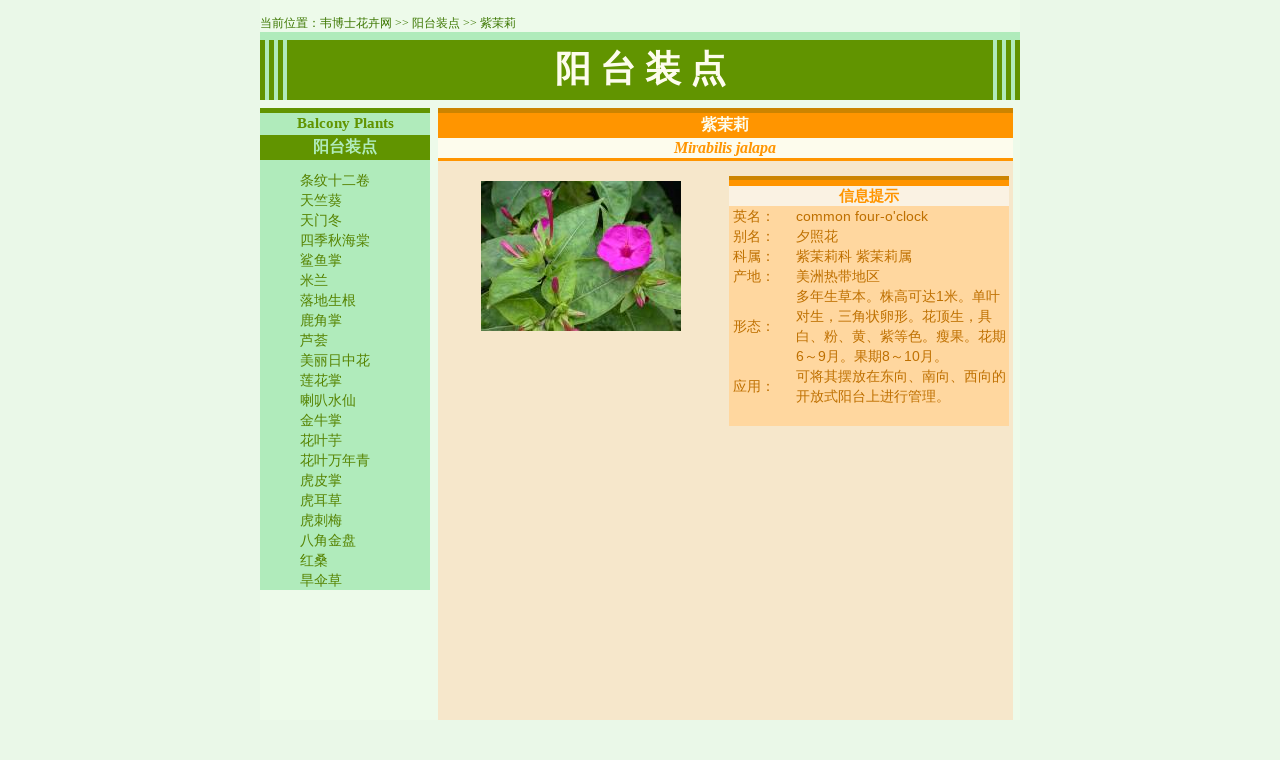

--- FILE ---
content_type: text/html; charset=UTF-8
request_url: https://www.weisanli.com/balcony/118/mirabilis-jalapa
body_size: 3923
content:
<!DOCTYPE html>
<html lang="zh-CN">
  <head>
    <meta charset="UTF-8">
    <meta http-equiv="Content-Type" content="text/html; charset=utf-8" />
    <meta name="viewport" content="width=device-width, initial-scale=1">
    <link href="favicon.ico" rel="Shortcut Icon">
    <meta name="csrf-param" content="_csrf">
<meta name="csrf-token" content="9yg4iD2kKZNnK12c7tqIY8dH1CgVWPTOEvGnW_-tYUGeGAzka5Vi0TgeAvq76v8l_gqZQ0Irra1KufIhlMgSBw==">
    <title>紫茉莉 - 阳台装点 - 韦博士花卉网</title>
    <meta name="description" content="" />
    <meta name="keywords" content="紫茉莉,common four-o&#039;clock,紫茉莉科,紫茉莉属,阳台装点,韦博士花卉网">
<link href="/assets/fd46ba99/css/bootstrap.css" rel="stylesheet">
<link href="/css/balcony.css" rel="stylesheet">  </head>
  <body>
        <div class="wrap">
      <div class="container">
        <table width="760" border="0" align="center" cellpadding="5" cellspacing="0">
          <tr>
            <td bgcolor="#EDFAEA" class="wei"><br>
              当前位置：<a href="/"><span class="wei">韦博士花卉网</span></a> &gt;&gt; <a href="https://www.weisanli.com/balcony"><span class="wei">阳台装点</span></a> &gt;&gt; 紫茉莉</td>
            </tr>
          </table>
          <table width="760" border="0" align="center" cellpadding="0" cellspacing="0">
            <tr>
              <td colspan="2"><table width="760" height="53" border="0" align="center" cellpadding="0" cellspacing="0">
                <tr>
                  <td height="8" colspan="13" bgcolor="#B0EBBB"></td>
                </tr>
                <tr>
                  <td width="5" bgcolor="#619400">&nbsp;</td>
                  <td width="3" bgcolor="#B0EBBB">&nbsp;</td>
                  <td width="5" bgcolor="#619400">&nbsp;</td>
                  <td width="3" bgcolor="#B0EBBB">&nbsp;</td>
                  <td width="5" bgcolor="#619400">&nbsp;</td>
                  <td width="3" bgcolor="#B0EBBB">&nbsp;</td>
                  <td height="60" bgcolor="#619400" class="balconytop">
                    <div align="center">阳 台 装 点</div>
                  </td>
                  <td width="3" bgcolor="#B0EBBB">&nbsp;</td>
                  <td width="5" bgcolor="#619400">&nbsp;</td>
                  <td width="3" bgcolor="#B0EBBB">&nbsp;</td>
                  <td width="5" bgcolor="#619400">&nbsp;</td>
                  <td width="3" bgcolor="#B0EBBB">&nbsp;</td>
                  <td width="5" bgcolor="#619400">&nbsp;</td>
                </tr>
              </table>
              <table width="760" border="0" align="center" cellpadding="0" cellspacing="0">
                <tr>
                  <td height="8" bgcolor="#EDFAEA"></td>
                </tr>
              </table></td>
            </tr>
            <tr valign="top">
              <td width="170" bgcolor="#EDFAEA" ><table width="170" height="480" border="0" align="center" cellpadding="0" cellspacing="0">
                <tr>
                  <td height="5" bgcolor="#619400"></td>
                </tr>
                <tr>
                  <td height="22" align="center" bgcolor="#B0EBBB" class="lefttitle">Balcony Plants </td>
                </tr>
                <tr>
                  <td height="25" align="center" bgcolor="#619400" class="lefttop">阳台装点</td>
                </tr>
                <tr>
                  <td valign="top" bgcolor="#B0EBBB">
                    <div class="leftfr">
                      <table width="130" border="0" align="right" cellpadding="3" cellspacing="0">
                        <tr>
                          <td valign="middle" class="leftname"></td>
                        </tr>
                        <tr>
                          <td height="10"></td>
                        </tr>
                                                <tr>
                          <td valign="middle"><a href="https://www.weisanli.com/balcony/149/-haworthia-fasciata">条纹十二卷</a></td>
                        </tr>
                                                <tr>
                          <td valign="middle"><a href="https://www.weisanli.com/balcony/148/pelargonium-hortorum">天竺葵</a></td>
                        </tr>
                                                <tr>
                          <td valign="middle"><a href="https://www.weisanli.com/balcony/147/asparagus-densifloros">天门冬</a></td>
                        </tr>
                                                <tr>
                          <td valign="middle"><a href="https://www.weisanli.com/balcony/146/begonia-semperflorens">四季秋海棠</a></td>
                        </tr>
                                                <tr>
                          <td valign="middle"><a href="https://www.weisanli.com/balcony/145/gasteria-verrucosa">鲨鱼掌</a></td>
                        </tr>
                                                <tr>
                          <td valign="middle"><a href="https://www.weisanli.com/balcony/144/aglaia-odorata">米兰</a></td>
                        </tr>
                                                <tr>
                          <td valign="middle"><a href="https://www.weisanli.com/balcony/143/kalanchoe-daigremontiana">落地生根</a></td>
                        </tr>
                                                <tr>
                          <td valign="middle"><a href="https://www.weisanli.com/balcony/142/stapelia-variegata">鹿角掌</a></td>
                        </tr>
                                                <tr>
                          <td valign="middle"><a href="https://www.weisanli.com/balcony/141/aloe-arborescens">芦荟</a></td>
                        </tr>
                                                <tr>
                          <td valign="middle"><a href="https://www.weisanli.com/balcony/140/lampranthus-spectabilis">美丽日中花</a></td>
                        </tr>
                                                <tr>
                          <td valign="middle"><a href="https://www.weisanli.com/balcony/139/echeveria-glauca">莲花掌</a></td>
                        </tr>
                                                <tr>
                          <td valign="middle"><a href="https://www.weisanli.com/balcony/138/narcissus-pseudonarcissus">喇叭水仙</a></td>
                        </tr>
                                                <tr>
                          <td valign="middle"><a href="https://www.weisanli.com/balcony/137/chamaecereus-silvestrii">金牛掌</a></td>
                        </tr>
                                                <tr>
                          <td valign="middle"><a href="https://www.weisanli.com/balcony/136/caladium-hortulanum">花叶芋</a></td>
                        </tr>
                                                <tr>
                          <td valign="middle"><a href="https://www.weisanli.com/balcony/135/dieffenbachia-maculata">花叶万年青</a></td>
                        </tr>
                                                <tr>
                          <td valign="middle"><a href="https://www.weisanli.com/balcony/134/sansevieria-trifasciata">虎皮掌</a></td>
                        </tr>
                                                <tr>
                          <td valign="middle"><a href="https://www.weisanli.com/balcony/133/saxifraga-stolonifera">虎耳草</a></td>
                        </tr>
                                                <tr>
                          <td valign="middle"><a href="https://www.weisanli.com/balcony/132/euphorbia-milii-var.splendens">虎刺梅</a></td>
                        </tr>
                                                <tr>
                          <td valign="middle"><a href="https://www.weisanli.com/balcony/131/fatsia-japonica">八角金盘</a></td>
                        </tr>
                                                <tr>
                          <td valign="middle"><a href="https://www.weisanli.com/balcony/130/acalypha-wikesiana">红桑</a></td>
                        </tr>
                                                <tr>
                          <td valign="middle"><a href="https://www.weisanli.com/balcony/129/cyperus-alternifolius">旱伞草</a></td>
                        </tr>
                                                <tr>
                          <td valign="middle"><a href="https://www.weisanli.com/balcony/128/monstera-deliciosa">龟背竹</a></td>
                        </tr>
                                                <tr>
                          <td valign="middle"><a href="https://www.weisanli.com/balcony/127/zebrina-pendula">吊竹梅</a></td>
                        </tr>
                                                <tr>
                          <td valign="middle"><a href="https://www.weisanli.com/balcony/126/chlorophytum-comosum">吊兰</a></td>
                        </tr>
                                                <tr>
                          <td valign="middle"><a href="https://www.weisanli.com/balcony/125/sinningia-speciosa">大岩桐</a></td>
                        </tr>
                                                <tr>
                          <td valign="middle"><a href="https://www.weisanli.com/balcony/124/kalanchoe-blossfeldiana">长寿花</a></td>
                        </tr>
                                                <tr>
                          <td valign="middle"><a href="https://www.weisanli.com/balcony/123/coleus-blumei">彩叶草</a></td>
                        </tr>
                                                <tr>
                          <td valign="middle"><a href="https://www.weisanli.com/balcony/122/impatiens-walleriana">玻璃翠</a></td>
                        </tr>
                                                <tr>
                          <td valign="middle"><a href="https://www.weisanli.com/balcony/121/platycerium-bifurcatum">蝙蝠蕨</a></td>
                        </tr>
                                                <tr>
                          <td valign="middle"><a href="https://www.weisanli.com/balcony/120/homalocladium-platycladum">扁竹蓼</a></td>
                        </tr>
                                                <tr>
                          <td valign="middle"><a href="https://www.weisanli.com/balcony/119/agapanthus-africanus">百子莲</a></td>
                        </tr>
                                                <tr>
                          <td valign="middle"><a href="https://www.weisanli.com/balcony/118/mirabilis-jalapa">紫茉莉</a></td>
                        </tr>
                                                <tr>
                          <td valign="middle"><a href="https://www.weisanli.com/balcony/117/cleome-hassleriana">醉蝶花</a></td>
                        </tr>
                                                <tr>
                          <td valign="middle"><a href="https://www.weisanli.com/balcony/116/aloe-variegata">虎皮三角掌</a></td>
                        </tr>
                                                <tr>
                          <td valign="middle"><a href="https://www.weisanli.com/balcony/115/hippeastrum">朱顶红</a></td>
                        </tr>
                                                <tr>
                          <td valign="middle"><a href="https://www.weisanli.com/balcony/114/gardenia-jasminoides">栀子</a></td>
                        </tr>
                                                <tr>
                          <td valign="middle"><a href="https://www.weisanli.com/balcony/113/iris-tectorum">鸢尾</a></td>
                        </tr>
                                                <tr>
                          <td valign="middle"><a href="https://www.weisanli.com/balcony/112/papaver-rhoeas">虞美人</a></td>
                        </tr>
                                                <tr>
                          <td valign="middle"><a href="https://www.weisanli.com/balcony/111/salvia-splendens">一串红</a></td>
                        </tr>
                                                <tr>
                          <td valign="middle"><a href="https://www.weisanli.com/balcony/110/viola">三色堇</a></td>
                        </tr>
                                                <tr>
                          <td valign="middle"><a href="https://www.weisanli.com/balcony/109/basella-rubra">红落葵</a></td>
                        </tr>
                                                <tr>
                          <td valign="middle"><a href="https://www.weisanli.com/balcony/108/lilium-lancifolium">卷丹</a></td>
                        </tr>
                                                <tr>
                          <td valign="middle"><a href="https://www.weisanli.com/balcony/107/physostegia-virginiana">假龙头花</a></td>
                        </tr>
                                                <tr>
                          <td valign="middle"><a href="https://www.weisanli.com/balcony/106/celosia-cristata">鸡冠花</a></td>
                        </tr>
                                                <tr>
                          <td valign="middle"><a href="https://www.weisanli.com/balcony/105/ornithogalum-umbellatum">虎眼万年青</a></td>
                        </tr>
                                                <tr>
                          <td valign="middle"><a href="https://www.weisanli.com/balcony/104/ageratum-conyzoides">藿香蓟</a></td>
                        </tr>
                                                <tr>
                          <td valign="middle"><a href="https://www.weisanli.com/balcony/103/calendula-officinalis">黄金盏</a></td>
                        </tr>
                                                <tr>
                          <td valign="middle"><a href="https://www.weisanli.com/balcony/102/hemerocallis-citrina">黄花</a></td>
                        </tr>
                                                <tr>
                          <td valign="middle"><a href="https://www.weisanli.com/balcony/101/aster-novi-belgii">荷兰菊</a></td>
                        </tr>
                                                <tr>
                          <td valign="middle"><a href="https://www.weisanli.com/balcony/100/mimosa-pudica">含羞草</a></td>
                        </tr>
                                                <tr>
                          <td valign="middle"><a href="https://www.weisanli.com/balcony/99/impatiens-balsamina">凤仙花</a></td>
                        </tr>
                                                <tr>
                          <td valign="middle"><a href="https://www.weisanli.com/balcony/98/callistephus-chinensis">翠菊</a></td>
                        </tr>
                                                <tr>
                          <td valign="middle"><a href="https://www.weisanli.com/balcony/97/zephyranthes-candida">葱莲</a></td>
                        </tr>
                                                <tr>
                          <td valign="middle"><a href="https://www.weisanli.com/balcony/96/bellis-perennis">雏菊</a></td>
                        </tr>
                                                <tr>
                          <td valign="middle"><a href="https://www.weisanli.com/balcony/95/catharanthus-roseus">长春花</a></td>
                        </tr>
                                                <tr>
                          <td valign="middle"><a href="https://www.weisanli.com/balcony/94/portulaca-grandiflora">半支莲</a></td>
                        </tr>
                                                <tr>
                          <td valign="middle"><a href="https://www.weisanli.com/balcony/93/zinnia-elegans">百日草</a></td>
                        </tr>
                                              </table>
                    </div>
                  </td>
                </tr>
              </table></td>
              <td width="594" bgcolor="#EDFAEA"><table width="575" height="53" border="0" align="center" cellpadding="0" cellspacing="0">
                <tr>
                  <td height="5" bgcolor="#CC8400"></td>
                </tr>
                <tr valign="bottom">
                  <td height="25" valign="middle" bgcolor="#FF9500">
                    <div align="center" class="balconylist">紫茉莉</div>
                  </td>
                </tr>
                <tr valign="bottom">
                  <td height="20" valign="middle" bgcolor="#FDFCED" class="plantlist">
                    <div align="center"><i>Mirabilis jalapa</i>  <i></i>  <i></i> </div>
                  </td>
                </tr>
                <tr valign="bottom">
                  <td height="3" valign="middle" bgcolor="#FF9500"></td>
                </tr>
              </table>
              <table width="575" height="410" border="0" align="center" cellpadding="0" cellspacing="0">
                <tr>
                  <td width="280" align="center" valign="top" bgcolor="#F6E7CB"><br>
                    <div align="center">
					<a href="https://www.weisanli.com/images/balcony/upfile/20070708115618.jpg" target="_blank"><img src="https://www.weisanli.com/images/balcony/thumb/20070708115618.jpg" border="0" alt="紫茉莉"></a><br /><br />                    </div>

                    </td>
                    <td width="280" align="center" valign="top" bgcolor="#F6E7CB"><table width="180" border="0" align="center" cellpadding="0" cellspacing="0">
                      <tr>
                        <td height="15"></td>
                      </tr>
                    </table>

                    <table width="280" height="390" border="0" align="center" cellpadding="0" cellspacing="0">
                      <tr>
                        <td width="200" valign="top" bgcolor="#F6E7CB">
                          <table width="280" border="0" align="center" cellpadding="0" cellspacing="0">
                            <tr align="center">
                              <td height="4" valign="middle" bgcolor="#CC8400"></td>
                            </tr>
                            <tr align="center">
                              <td height="6" valign="middle" bgcolor="#FF9500"></td>
                            </tr>
                            <tr align="center">
                              <td height="20" valign="bottom" bgcolor="#FAF2E3" class="culturetip"><div align="center">信息提示</div></td>
                            </tr>
                          </table>
                          <table width="280" height="148" border="0" align="center" cellpadding="5" cellspacing="1" bgcolor="#FF9500">
                            <tr align="center">
                              <td width="70" height="20" align="left" valign="middle" bgcolor="#FFD79F" class="cultural">&nbsp;英名：</td>
                              <td width="220" align="left" valign="middle" bgcolor="#FFD79F" class="cultural">
                                <table width="100%" border="0" cellspacing="0" cellpadding="0">
                                  <tr>
                                    <td width="96%">common four-o'clock</td>
                                    <td width="4%"></td>
                                  </tr>
                                </table>
                              </td>
                            </tr>
                            <tr align="center">
                              <td width="70" height="20" align="left" valign="middle" bgcolor="#FFD79F" class="cultural">&nbsp;别名：</td>
                              <td width="220" align="left" valign="middle" bgcolor="#FFD79F" class="cultural">
                                <table width="100%" border="0" cellspacing="0" cellpadding="0">
                                  <tr>
                                    <td width="96%">夕照花</td>
                                    <td width="4%"></td>
                                  </tr>
                                </table>
                              </td>
                            </tr>
                            <tr align="center">
                              <td width="70" height="20" align="left" valign="middle" bgcolor="#FFD79F" class="cultural">&nbsp;科属：</td>
                              <td width="220" align="left" valign="middle" bgcolor="#FFD79F" class="cultural">
                                <table width="100%" border="0" cellspacing="0" cellpadding="0">
                                  <tr>
                                    <td width="96%">紫茉莉科 紫茉莉属</td>
                                    <td width="4%"></td>
                                  </tr>
                                </table>
                              </td>
                            </tr>
                            <tr align="center">
                              <td width="70" height="20" align="left" valign="middle" bgcolor="#FFD79F" class="cultural">&nbsp;产地：</td>
                              <td width="220" align="left" valign="middle" bgcolor="#FFD79F" class="cultural">
                                <table width="100%" border="0" cellspacing="0" cellpadding="0">
                                  <tr>
                                    <td width="96%">美洲热带地区</td>
                                    <td width="4%"></td>
                                  </tr>
                                </table>
                              </td>
                            </tr>
                            <tr align="center">
                              <td width="70" height="20" align="left" valign="middle" bgcolor="#FFD79F" class="cultural">&nbsp;形态：</td>
                              <td width="220" align="left" valign="middle" bgcolor="#FFD79F" class="cultural">多年生草本。株高可达1米。单叶对生，三角状卵形。花顶生，具白、粉、黄、紫等色。瘦果。花期6～9月。果期8～10月。</td>
                            </tr>
                            <tr align="center">
                              <td width="70" height="20" align="left" valign="middle" bgcolor="#FFD79F" class="cultural">&nbsp;应用：</td>
                              <td width="220" align="left" valign="middle" bgcolor="#FFD79F" class="cultural">可将其摆放在东向、南向、西向的开放式阳台上进行管理。</td>
                            </tr>
                            <tr align="center">
                              <td height="20" colspan="2" align="left" valign="middle" bgcolor="#FFD79F" class="cultural"> &nbsp;</td>
                            </tr>
                          </table>
                          <script async src="//pagead2.googlesyndication.com/pagead/js/adsbygoogle.js"></script>
                          <!-- link -->
                          <ins class="adsbygoogle"
                               style="display:block"
                               data-ad-client="ca-pub-2172169367231167"
                               data-ad-slot="7508928137"
                               data-ad-format="link"></ins>
                          <script>
                          (adsbygoogle = window.adsbygoogle || []).push({});
                          </script>
                        </td>
                      </tr>
                    </table></td>
                  </tr>
                </table>
                <table width="580" border="0" align="center" cellpadding="0" cellspacing="0">
                  <tr>
                    <td width="3" height="18" bgcolor="#619400">&nbsp;</td>
                    <td width="1" height="18" bgcolor="#B0EBBB">&nbsp;</td>
                    <td width="3" height="18" bgcolor="#619400">&nbsp;</td>
                    <td width="1" height="18" bgcolor="#B0EBBB">&nbsp;</td>
                    <td width="3" height="18" bgcolor="#619400">&nbsp;</td>
                    <td width="1" height="18" bgcolor="#B0EBBB">&nbsp;</td>
                    <td height="18" bgcolor="#619400">&nbsp;</td>
                    <td width="1" height="18" bgcolor="#B0EBBB">&nbsp;</td>
                    <td width="3" height="18" bgcolor="#619400">&nbsp;</td>
                    <td width="1" height="18" bgcolor="#B0EBBB">&nbsp;</td>
                    <td width="3" height="18" bgcolor="#619400">&nbsp;</td>
                    <td width="1" height="18" bgcolor="#B0EBBB">&nbsp;</td>
                    <td width="3" height="18" bgcolor="#619400">&nbsp;</td>
                  </tr>
                </table></td>
              </tr>
            </table>
          </div>
        </div>
        <footer>
  <div class="container">
    <div class="menu">
      <ul>
        <li><a href="https://www.weisanli.com/introduction">本站介绍</a></li>
        <li><a href="https://www.weisanli.com/law">法律声明</a></li>
        <li><a href="https://www.weisanli.com/service">服务项目</a></li>
        <li><a href="https://www.weisanli.com/contribute">我要投稿</a></li>
        <li><a href="tencent://message/?uin=414055427&Site=在线洽谈&Menu=yes" target="blank">在线洽谈</a></li>
        <li><a href="https://www.weisanli.com/friendlink">友情链接</a></li>
        <!-- <li><a href="https://www.weisanli.com/webmap">网站地图</a></li> -->
        <li><a href="https://www.weisanli.com/contact">联系我们</a></li>
      </ul>
    </div>
    <div class="copyright">
      Copyright &copy; 2006-2025 <a href="/"><b>weisanli.com</b></a> All rights reserved
      <br/>
      版权所有：韦博士花卉网<br />
      中国·北京 | Beijing·China&nbsp; 技术支持：雨中疾风工作室
    </div>
  </div>
</footer>        <script src="/assets/a4f10d2d/jquery.js"></script>
<script src="/assets/2483e26f/yii.js"></script>      </body>
    </html>
    

--- FILE ---
content_type: text/html; charset=utf-8
request_url: https://www.google.com/recaptcha/api2/aframe
body_size: 266
content:
<!DOCTYPE HTML><html><head><meta http-equiv="content-type" content="text/html; charset=UTF-8"></head><body><script nonce="cl5k3a1WmfMxkAEBCFctxA">/** Anti-fraud and anti-abuse applications only. See google.com/recaptcha */ try{var clients={'sodar':'https://pagead2.googlesyndication.com/pagead/sodar?'};window.addEventListener("message",function(a){try{if(a.source===window.parent){var b=JSON.parse(a.data);var c=clients[b['id']];if(c){var d=document.createElement('img');d.src=c+b['params']+'&rc='+(localStorage.getItem("rc::a")?sessionStorage.getItem("rc::b"):"");window.document.body.appendChild(d);sessionStorage.setItem("rc::e",parseInt(sessionStorage.getItem("rc::e")||0)+1);localStorage.setItem("rc::h",'1769910291556');}}}catch(b){}});window.parent.postMessage("_grecaptcha_ready", "*");}catch(b){}</script></body></html>

--- FILE ---
content_type: text/css
request_url: https://www.weisanli.com/css/balcony.css
body_size: 471
content:
@charset "utf-8";
body { background: #EAF8E8; margin-top: 0px; margin-bottom: 10px; font-size: 14px; }
footer .container {margin-top: 30px; text-align: center;}
footer .container ul {list-style: none; padding: 0px;}
footer .container li {display: inline; padding: 5px 8px;}
a { font-size: 13px; }
a:link { color: #619400; text-decoration: none; }
a:visited { text-decoration: none; color: #619400; }
a:hover { color: #FFCC00; text-decoration: none; }
a:active { color: #619400; text-decoration: none; }
img { border: 0px; }
.Index { color: #B0EBBB; font-size: 16px; }
.balcony { font: bold 16px "simsun"; color: #FDFCED; }
.balconyway { font: 16px "simsun"; color: #7F6600; }
.balconytop { font: bold 36px "simsun"; color: #FDFCED; }
.balconylist { color: #FDFCED; font-size: 16px; font-weight: bold; }
.plantlist { font: bold 16px "Times New Roman"; color: #FF9500; }
.plantname { font: bold 14px "Times New Roman"; color: #CC8400; }
.balconyintr { font: 16px "simsun"; color: #FDFCED; }
.culturetip { font: bold 15px "simsun"; color: #FF9500; }
.cultural { color: #BF7000; font-size: 14px; }
.directiontop { font: bold 16px "simsun"; color: #FDFCED; }
.leftplant { color: #1A8400; font: 16px "simsun"; line-height: 20px; }
.lefttop { font: bold 16px "simsun"; color: #B0EBBB; }
.lefttitle { font: bold 15px "Times New Roman"; color: #619400; }
.wei { font-size: 14px; color: #619400; }
.direction { font-size: 16px; color: #663300; }
.righttitle { font-family: "Times New Roman", Times, serif; font-size: 18px; font-weight: bold; color: #F3DFBA; }
.headtitle { font: bold 26px "simsun"; color: #ECF9E7; }
.littlehead { font: 12px "simsun"; color: #000033; }
.rightpage { font: bold 16px "simsun"; color: #FDFCED; }
.rightsummary { font: bold 16px "Times New Roman"; color: #FF9500; }
.rightword { font: 16px/23px "simsun"; color: #905D00; }
.wei { font: 12px "simsun"; color: #3C7700; }
.leftfr { overflow: auto; height: 430px; font-size: 14px; scrollbar-face-color: #B0EBBB; scrollbar-arrow-color: #619400; }
.leftfr a:link { font-size: 14px; text-decoration: none; color: #568300; }
.leftfr a:hover { font-size: 14px; text-decoration: underline; }
.leftfr a:visited { font-size: 14px; text-decoration: none; color: #C07C00; }